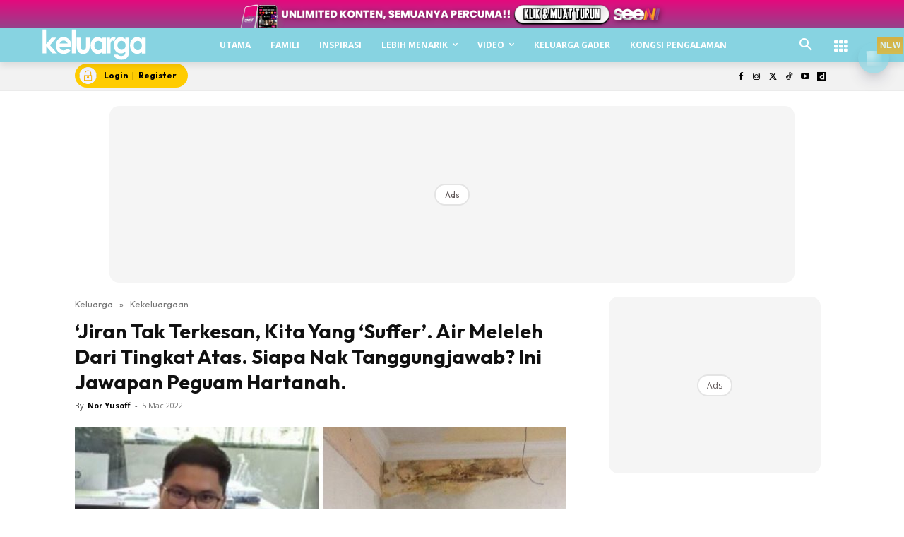

--- FILE ---
content_type: text/html; charset=utf-8
request_url: https://www.google.com/recaptcha/api2/aframe
body_size: 180
content:
<!DOCTYPE HTML><html><head><meta http-equiv="content-type" content="text/html; charset=UTF-8"></head><body><script nonce="etDQPbQAvcdLgufA-Dy-_A">/** Anti-fraud and anti-abuse applications only. See google.com/recaptcha */ try{var clients={'sodar':'https://pagead2.googlesyndication.com/pagead/sodar?'};window.addEventListener("message",function(a){try{if(a.source===window.parent){var b=JSON.parse(a.data);var c=clients[b['id']];if(c){var d=document.createElement('img');d.src=c+b['params']+'&rc='+(localStorage.getItem("rc::a")?sessionStorage.getItem("rc::b"):"");window.document.body.appendChild(d);sessionStorage.setItem("rc::e",parseInt(sessionStorage.getItem("rc::e")||0)+1);localStorage.setItem("rc::h",'1768729521686');}}}catch(b){}});window.parent.postMessage("_grecaptcha_ready", "*");}catch(b){}</script></body></html>

--- FILE ---
content_type: application/javascript; charset=utf-8
request_url: https://fundingchoicesmessages.google.com/f/AGSKWxVpCkF3S-lIIhour_B3CkHLwC0VVawe6N8-qgJIwFdVBBG_Gry5F5zuYDGYAa3pMsvtNxyHAdrlYDI3pjBofRwbrHi4ZoB1LFJNQwbuZmR3BFEvBvvSc2ev_RX9za-6r6CwyoBF5P6z06mN5DuPWSaaIolPG9Y3hM0Xt0-93XWyVJLi_D8-r5j0QKpJ/_/alternet.ad?/advs.ads./JSAdservingSP./ads/leaderbox./banners/googlebanner
body_size: -1292
content:
window['2179004b-0585-406f-becd-229bcfefe681'] = true;